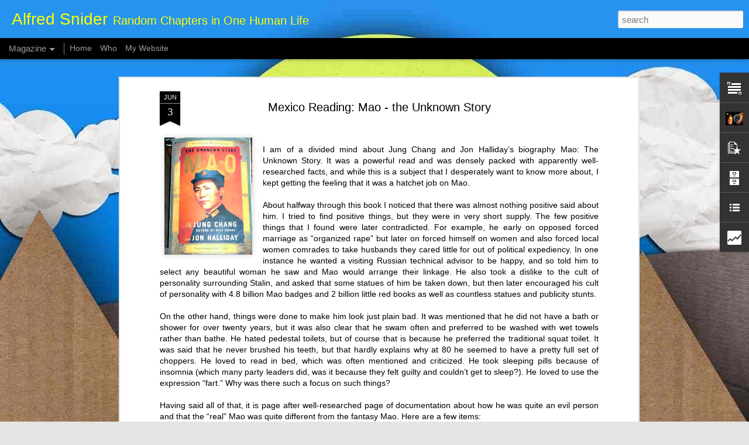

--- FILE ---
content_type: text/html; charset=UTF-8
request_url: https://alfredsnider.blogspot.com/b/stats?style=BLACK_TRANSPARENT&timeRange=ALL_TIME&token=APq4FmD2yvTS0u-80JAjWwHwDLcjVAc1mg2hP8-JBY3qrBprG1HIKsNLcF_SRsvlCLSfa5vf8GfRC077GCM0pQz_HoS_MM66lA&v=0&action=initial&widgetId=Stats1&responseType=js
body_size: -38
content:
{"total":521604,"sparklineOptions":{"backgroundColor":{"fillOpacity":0.1,"fill":"#000000"},"series":[{"areaOpacity":0.3,"color":"#202020"}]},"sparklineData":[[0,12],[1,25],[2,17],[3,55],[4,42],[5,25],[6,37],[7,28],[8,43],[9,52],[10,33],[11,50],[12,42],[13,60],[14,55],[15,37],[16,40],[17,55],[18,25],[19,52],[20,60],[21,48],[22,57],[23,62],[24,50],[25,38],[26,37],[27,17],[28,85],[29,18]],"nextTickMs":1200000}

--- FILE ---
content_type: text/html; charset=UTF-8
request_url: https://alfredsnider.blogspot.com/b/stats?style=BLACK_TRANSPARENT&timeRange=ALL_TIME&token=APq4FmAdpxjjj5CWwLjS6Ee6hNrn94KAObaRKhIK-X6Z7z8E-NhTvr88H7LUc8osyoa-7mSAV5bcoyoHYtSo49RNR5zP1peDWg&v=0&action=initial&widgetId=Stats1&responseType=js
body_size: -41
content:
{"total":521604,"sparklineOptions":{"backgroundColor":{"fillOpacity":0.1,"fill":"#000000"},"series":[{"areaOpacity":0.3,"color":"#202020"}]},"sparklineData":[[0,12],[1,25],[2,17],[3,55],[4,42],[5,25],[6,37],[7,28],[8,43],[9,52],[10,33],[11,50],[12,42],[13,60],[14,55],[15,37],[16,40],[17,55],[18,25],[19,52],[20,60],[21,48],[22,57],[23,62],[24,50],[25,38],[26,37],[27,17],[28,85],[29,18]],"nextTickMs":1200000}

--- FILE ---
content_type: text/javascript; charset=UTF-8
request_url: https://alfredsnider.blogspot.com/?v=0&action=initial&widgetId=BlogList1&responseType=js&xssi_token=AOuZoY7wGJB8M6NT2aqMSCDuftOYYA7KIw%3A1769059486548
body_size: 2361
content:
try {
_WidgetManager._HandleControllerResult('BlogList1', 'initial',{'title': 'My Blog List', 'sortType': 'LAST_UPDATE_DESCENDING', 'numItemsToShow': 0, 'showIcon': true, 'showItemTitle': true, 'showItemSnippet': true, 'showItemThumbnail': true, 'showTimePeriodSinceLastUpdate': true, 'tagName': 'BlogList1-alfredsnider.blogspot.com', 'textColor': '#000', 'linkColor': '#00c', 'totalItems': 7, 'showAllText': 'Show All', 'showNText': 'Show 7', 'items': [{'displayStyle': 'display: block;', 'blogTitle': 'Global Debate', 'blogUrl': 'http://globaldebateblog.blogspot.com/', 'blogIconUrl': 'https://lh3.googleusercontent.com/blogger_img_proxy/AEn0k_sm7gAEuNrtWIHq71bDAFhlbfMXk8ou--F874Teum76_VAbT_iWxyNMuarVJValhOxe2CMN5_LfOJ8w5gdnSmfOyZW8u10l-u-D0SbaPEJiLgAGnA\x3ds16-w16-h16', 'itemTitle': 'December 2015 Coaches Poll for Intercollegiate Policy Debate', 'itemUrl': 'http://globaldebateblog.blogspot.com/2015/12/december-2015-coaches-poll-for.html', 'itemSnippet': ' \n\n\n\nContact: Justin Green\nWake Forest University Debate\n1834 Wake Forest Road\nWinston-Salem, NC 27109\nPhone 703-8556177\ngreenjm@wfu.edu\n  December 2015 Coac...', 'itemThumbnail': {'url': 'https://blogger.googleusercontent.com/img/b/R29vZ2xl/AVvXsEhReNo1ppiW3RQir-FAHJcu6uUv9tESSM4fXvtKvDqCmMtlE1hQlbDTXVCbcDO1xcAINPwJy5k0ipB3MKHgNEbXfMHfZ7vz84-8CYD1DwLQx6GSNHQE0_YU-IDSlNSLaHq3cYpkgsNHaQ6e/s72-c/ceda-1.jpg', 'width': 72, 'height': 72}, 'timePeriodSinceLastUpdate': '10 years ago'}, {'displayStyle': 'display: block;', 'blogTitle': 'Persuasion \x26 Influence', 'blogUrl': 'http://persuasionuvm.blogspot.com/', 'blogIconUrl': 'https://lh3.googleusercontent.com/blogger_img_proxy/AEn0k_syPMJF02n8pYJyGUqMMpoLwMTDbFyp0nJyvYNBDNnDEH6mATHpT2Kb6-mYxZZZ0VxyJtCHLqyDBdJLMtiIpjQGMZUlASD5rVYlz_tzZQYdAw\x3ds16-w16-h16', 'itemTitle': 'Persuasion Class Farewell - Fall 2014 - University of Vermont', 'itemUrl': 'http://persuasionuvm.blogspot.com/2014/12/persuasion-class-farewell-fall-2014.html', 'itemSnippet': ' \n\n\n\n\nPersuasion Class Farewell - Fall 2014 - University of Vermont from Alfred \nSnider on Vimeo.\n\nThanks to my University of Vermont Persuasion class of Fal...', 'itemThumbnail': {'url': 'http://4.bp.blogspot.com/-R71NdpP2hYU/VH9mrZ1KKUI/AAAAAAAARgk/ufjnDCURN_8/s72-c/tunaearthfire.jpg', 'width': 72, 'height': 72}, 'timePeriodSinceLastUpdate': '11 years ago'}, {'displayStyle': 'display: block;', 'blogTitle': 'Rhetoric of Ivan Illich', 'blogUrl': 'http://rhetoricofivanillich.blogspot.com/', 'blogIconUrl': 'https://lh3.googleusercontent.com/blogger_img_proxy/AEn0k_sTKrAK8mPsnuMb1ilpR_znlf81UcItwedLxD1rIzV0aM_HsIrLiz5AhcmYfnXr3dalGiXebBmnvX4P1TaAkKNvxKeFcJHly3A8iINBycs4eUVAuRJWWZQ\x3ds16-w16-h16', 'itemTitle': 'Thank You for a Great Semester', 'itemUrl': 'http://rhetoricofivanillich.blogspot.com/2014/04/thank-you-for-great-semester.html', 'itemSnippet': ' \n\n\nEvery time I hold this class it changes me. I always learn something new \nand I become someone else, I think a better person.\n\nThe first reason for this ...', 'itemThumbnail': {'url': 'http://3.bp.blogspot.com/-zYARmEA4hs4/U2ENHo6asVI/AAAAAAAARKM/u_rN18pt7KU/s72-c/illich2.jpg', 'width': 72, 'height': 72}, 'timePeriodSinceLastUpdate': '11 years ago'}, {'displayStyle': 'display: block;', 'blogTitle': 'College of Musical Knowledge', 'blogUrl': 'http://collegeofmusicalknowledge.blogspot.com/', 'blogIconUrl': 'https://lh3.googleusercontent.com/blogger_img_proxy/AEn0k_uOHY4DZxhi_aveumYdQDhAEXrpgwMJAdPthsi2DLqHhz8T-GVV2Z6-9yjuVJp9sqCmvaUhJ-euqvYnYhiZ2a-tIoTHw36kfUdxyRRd1q9qQdzJArdJrm4PIgMMnw\x3ds16-w16-h16', 'itemTitle': '1990-07-25 Cosmology', 'itemUrl': 'http://collegeofmusicalknowledge.blogspot.com/2013/10/1990-07-25-cosmology.html', 'itemSnippet': ' \n\n\nChildren involved in the occult? Family not respondin to your authoriuty? \nConcerned about money and getting all the things you want? You need to \nadjust...', 'itemThumbnail': {'url': 'https://blogger.googleusercontent.com/img/b/R29vZ2xl/AVvXsEgMmpgAJLlrA5lXb7enGkddDFtv-Vvx8suFZrs4UEy26gLxFZjz4_saAD1kurd6_r2bSgf2vtxnOZuJ5pb-eYtSd9sNy1yqU1V4CUp1TApgzTjAP42cM18ZHVcN_8hc8EiTK0qMOCm3nEw/s72-c/christian_worldview.jpg', 'width': 72, 'height': 72}, 'timePeriodSinceLastUpdate': '12 years ago'}, {'displayStyle': 'display: block;', 'blogTitle': 'Reggae Lunch', 'blogUrl': 'http://reggaelunch.blogspot.com/', 'blogIconUrl': 'https://lh3.googleusercontent.com/blogger_img_proxy/AEn0k_uPWg5AQWrUobotLfroA7Cq8bsJEyxGx72ZgyeOiM4Wc5870ZSQaAEDjtfK9of6sAxoOL6Wz_dpi35qIXJBwQmK3foapfaho4UmDwyE4TI\x3ds16-w16-h16', 'itemTitle': '1989-11-15 Marcus Garvey 100 Years', 'itemUrl': 'http://reggaelunch.blogspot.com/2013/01/1989-11-15-marcus-garvey-100-years.html', 'itemSnippet': ' \n\nOne of the great leaders of human history, and inspirational person who was \nway before his time. We continue to live in times shaped by his thought and \n...', 'itemThumbnail': {'url': 'https://blogger.googleusercontent.com/img/b/R29vZ2xl/AVvXsEi9ZF1uUpI0QM9-LUlcflxnmpvsVsy3EcZ0ZDGAuSCq0I69koDb1gUUFRkNNJPq_3uYJMbxKzNpmQiNm7uMGjKu50YYh7lNhVF9OpfDhoRP2yhNiamPaInfHPwg0x0P6Y2u1CyToYkeFl0/s72-c/Mgarvey.jpeg', 'width': 72, 'height': 72}, 'timePeriodSinceLastUpdate': '13 years ago'}, {'displayStyle': 'display: block;', 'blogTitle': 'African American Rhetoric', 'blogUrl': 'http://africanamericanrhetoric.blogspot.com/', 'blogIconUrl': 'https://lh3.googleusercontent.com/blogger_img_proxy/AEn0k_vNpfprs1Tl-1bVdH7Zjs7NOj7JLXwLsdoUFDmEjZ0AAUgxXp63YKZTiuH2mvwVeJZUEoPfxE6Fp2FSuwo14oX33Fr1jtrsjU1KDZo-t9E2DkKLDBHh-1WRWtc\x3ds16-w16-h16', 'itemTitle': 'Thanks for a Great Semester', 'itemUrl': 'http://africanamericanrhetoric.blogspot.com/2010/04/thanks-for-great-semester.html', 'itemSnippet': '\n\n\nThanks for a good discussion today. It is great to see such enthusiasm for \nideas on the last day of the semester.\n\nAs you may know this was the first tim...', 'itemThumbnail': {'url': 'http://1.bp.blogspot.com/_QXRm8WxqwVE/S9jYntXkzHI/AAAAAAAAJLw/Ms_mPrU9IWs/s72-c/tunaglobe.jpg', 'width': 72, 'height': 72}, 'timePeriodSinceLastUpdate': '15 years ago'}, {'displayStyle': 'display: block;', 'blogTitle': 'Lawrence Debate Union', 'blogUrl': 'http://debate.uvm.edu/debateblog/LDU/The_Team.html', 'blogIconUrl': 'https://lh3.googleusercontent.com/blogger_img_proxy/AEn0k_saZ2GixQbmFFbc6pIv30VyU1EbScnUfWX2qhZkvPHl_5I7GcZVVh5Elv41xNxdBgEK-4ITajQgBMSvLEHWRDxHl8m2\x3ds16-w16-h16'}]});
} catch (e) {
  if (typeof log != 'undefined') {
    log('HandleControllerResult failed: ' + e);
  }
}


--- FILE ---
content_type: text/javascript; charset=UTF-8
request_url: https://alfredsnider.blogspot.com/?v=0&action=initial&widgetId=PopularPosts1&responseType=js&xssi_token=AOuZoY7wGJB8M6NT2aqMSCDuftOYYA7KIw%3A1769059486548
body_size: 2700
content:
try {
_WidgetManager._HandleControllerResult('PopularPosts1', 'initial',{'title': 'Popular Posts', 'showSnippets': true, 'showThumbnails': true, 'thumbnailSize': 72, 'showAuthor': false, 'showDate': false, 'posts': [{'id': '1570867821822635177', 'title': 'BOOK REVIEW: Honor: A History, by James Bowman (2006: Encounter: New York)', 'href': 'https://alfredsnider.blogspot.com/2009/06/book-review-honor-history-by-james.html', 'snippet': 'BOOK REVIEW: Honor: A History, by James Bowman (2006: Encounter: New York) As a professional debate coach I try to understand that the proce...', 'thumbnail': 'https://blogger.googleusercontent.com/img/b/R29vZ2xl/AVvXsEjhuNLauVuuUWHMY2v6-zwUeQDkQMPBA7WsTyibJ2VueoTTbgFInWCMSoqychKjKKg5eTmIybc8E_KqujGIYowro9LxsnrCsg_4eQTp7UYAl3Eyfi3y5ca9DxvWTuUQMTAqgRImAuhhcJ8/s72-c/honorland.jpg', 'featuredImage': 'https://blogger.googleusercontent.com/img/b/R29vZ2xl/AVvXsEjhuNLauVuuUWHMY2v6-zwUeQDkQMPBA7WsTyibJ2VueoTTbgFInWCMSoqychKjKKg5eTmIybc8E_KqujGIYowro9LxsnrCsg_4eQTp7UYAl3Eyfi3y5ca9DxvWTuUQMTAqgRImAuhhcJ8/s400/honorland.jpg'}, {'id': '7928837249736273941', 'title': '20 Olde English Words We Should Use Again', 'href': 'https://alfredsnider.blogspot.com/2012/02/20-olde-english-words-we-should-use.html', 'snippet': '      Words are from Erin McKean\u2019s two-volume series:\xa0 Weird and Wonderful Words \xa0and Totally Weird and Wonderful Words . Definitions have b...', 'thumbnail': 'https://blogger.googleusercontent.com/img/b/R29vZ2xl/AVvXsEgufUTvOgQh1d6pjaG8vZ8O91GbmPZF4CP0GjxZlqnZ7LPp9QAyMMdl1djeyTPDL9jH-avkXNt-_6ISshyphenhyphenS6lcf9Y8LYHHCN9BYQk3cs1c2cF713reSAXnnBCvNFBCf2046IPhI4ti76w4/s72-c/20101107-dictionary.jpeg', 'featuredImage': 'https://blogger.googleusercontent.com/img/b/R29vZ2xl/AVvXsEgufUTvOgQh1d6pjaG8vZ8O91GbmPZF4CP0GjxZlqnZ7LPp9QAyMMdl1djeyTPDL9jH-avkXNt-_6ISshyphenhyphenS6lcf9Y8LYHHCN9BYQk3cs1c2cF713reSAXnnBCvNFBCf2046IPhI4ti76w4/s320/20101107-dictionary.jpeg'}, {'id': '2096107895628611064', 'title': 'Six Straight Weekends of Debate Travel', 'href': 'https://alfredsnider.blogspot.com/2013/01/six-straight-weekends-of-debate-travel.html', 'snippet': '   I have a challenging set of weekends coming up. I will be at debate tournaments for six straight weekends. I go from the middle of the Pa...', 'thumbnail': 'https://blogger.googleusercontent.com/img/b/R29vZ2xl/AVvXsEi2wMKQtWRxebilt9yAKh80NWaEGNvxa557D83FcKehBbr52CCztS-nem707jtFgYet5O-y29vj8XiixV0XhPwsjg3U6trjyoHm2pCut3MIqX7HiupwWLEQJKx4a4Vl4bAvyB6r-P0lUrQ/s72-c/world_bluedots.jpeg', 'featuredImage': 'https://blogger.googleusercontent.com/img/b/R29vZ2xl/AVvXsEi2wMKQtWRxebilt9yAKh80NWaEGNvxa557D83FcKehBbr52CCztS-nem707jtFgYet5O-y29vj8XiixV0XhPwsjg3U6trjyoHm2pCut3MIqX7HiupwWLEQJKx4a4Vl4bAvyB6r-P0lUrQ/s400/world_bluedots.jpeg'}, {'id': '2915090974582950864', 'title': 'Mexico Reading: Shadows in the Desert - Ancient Persia at war', 'href': 'https://alfredsnider.blogspot.com/2007/06/mexico-reading-shadows-in-desert.html', 'snippet': 'SHADOWS IN THE DESERT: Ancient Persia at war By Dr. Kaveh Farrokh This book is an interesting catalog of Persian military history, but it is...', 'thumbnail': 'https://blogger.googleusercontent.com/img/b/R29vZ2xl/AVvXsEhjZ8vupNWsRY8qBEp-JCJXcyQlZwZnJkdK-kB8-pnmnFEhtT8aXHzTnZxrw0GjEKG1PEPvcv6av9gL1w-xowOHOdJZHxpbK8s8biUmFcWNZkCCGUKTb2zahFt95eLbohyphenhyphenTPh96GW-4JS0/s72-c/mex0507shadows.jpg', 'featuredImage': 'https://blogger.googleusercontent.com/img/b/R29vZ2xl/AVvXsEhjZ8vupNWsRY8qBEp-JCJXcyQlZwZnJkdK-kB8-pnmnFEhtT8aXHzTnZxrw0GjEKG1PEPvcv6av9gL1w-xowOHOdJZHxpbK8s8biUmFcWNZkCCGUKTb2zahFt95eLbohyphenhyphenTPh96GW-4JS0/s200/mex0507shadows.jpg'}, {'id': '3340616018143110700', 'title': 'Two Snow Days in Vermont', 'href': 'https://alfredsnider.blogspot.com/2007/02/two-snow-days-in-vermont.html', 'snippet': 'Twenty-six inches of snow in about thirty-two hours. This left Burlington (and my life) physically stranded. This is about as much snow as I...', 'thumbnail': 'https://blogger.googleusercontent.com/img/b/R29vZ2xl/AVvXsEiZIKKdudSsFzp3XqXqMfVBKecPMDpdeEpEKSuqhIyWWbcUbiCiv8ElWeajz58vxPK0Q3hWusIYLTzteRNsL3GkEJcJp7bJNEYvpXrw5qXvKY4wipkycF5Nb58xOV5p6DTV2ClimT6lLz4/s72-c/bilde-1.jpg', 'featuredImage': 'https://blogger.googleusercontent.com/img/b/R29vZ2xl/AVvXsEiZIKKdudSsFzp3XqXqMfVBKecPMDpdeEpEKSuqhIyWWbcUbiCiv8ElWeajz58vxPK0Q3hWusIYLTzteRNsL3GkEJcJp7bJNEYvpXrw5qXvKY4wipkycF5Nb58xOV5p6DTV2ClimT6lLz4/s320/bilde-1.jpg'}, {'id': '7700846715268079031', 'title': 'Messages in a Box', 'href': 'https://alfredsnider.blogspot.com/2013/07/messages-in-box.html', 'snippet': '    I taught at the 5th World Schools Debate Academy  in Slovenia  for 8 days. It was a great experience, with people from five continents. ...', 'thumbnail': 'https://blogger.googleusercontent.com/img/b/R29vZ2xl/AVvXsEiQpKSxZlcbEjbn33iPLS7w-43FOA8KtrMHWMnEP173cIqC9mOFJhvGx4_NCkb3ob8XTZUnAfzLkvRkKaTuJL4r1wZggpPw8KG1_UZKnRaMkgC7Drso019HNwW_yF3n5qHFEU42AwEhdPU/s72-c/wsda13commentbox.jpeg', 'featuredImage': 'https://blogger.googleusercontent.com/img/b/R29vZ2xl/AVvXsEiQpKSxZlcbEjbn33iPLS7w-43FOA8KtrMHWMnEP173cIqC9mOFJhvGx4_NCkb3ob8XTZUnAfzLkvRkKaTuJL4r1wZggpPw8KG1_UZKnRaMkgC7Drso019HNwW_yF3n5qHFEU42AwEhdPU/s400/wsda13commentbox.jpeg'}, {'id': '780615443607162813', 'title': 'Week 1 In Puertecitos, Baja California 2013', 'href': 'https://alfredsnider.blogspot.com/2013/05/week-1-in-puertecitos-baja-california.html', 'snippet': '  MEXICO DIARY 2013 Friday, May 3 2013 Pack and finalize affairs before leaving. Afternoon flight to San Diego. Check in to Marina Hotel, ha...', 'thumbnail': 'https://blogger.googleusercontent.com/img/b/R29vZ2xl/AVvXsEhYQLQeT0Vu-sjjh6VyEHel0l_fMOS9IBHy0cCuRy1ff92zqlkg8b64ednrE4vlQWo2ShPruh4xWGtiMuSI7-x4MSRkbUmmZI660QHQCSretU1WkYrHxtIZqJ0sbK2FyAs8EOLQwiTjZd4/s72-c/Mex_2013+beach+in+May.jpeg', 'featuredImage': 'https://blogger.googleusercontent.com/img/b/R29vZ2xl/AVvXsEhYQLQeT0Vu-sjjh6VyEHel0l_fMOS9IBHy0cCuRy1ff92zqlkg8b64ednrE4vlQWo2ShPruh4xWGtiMuSI7-x4MSRkbUmmZI660QHQCSretU1WkYrHxtIZqJ0sbK2FyAs8EOLQwiTjZd4/s400/Mex_2013+beach+in+May.jpeg'}, {'id': '8751046945203457960', 'title': 'Debating Space - 27 Years Later', 'href': 'https://alfredsnider.blogspot.com/2011/06/debating-space-27-years-later.html', 'snippet': 'Image via Wikipedia   I can\x26#39;t tell whether we sound prophetic or just old. My points of stasis still adhere. That Soviet Union stuff see...', 'featuredImage': 'https://lh3.googleusercontent.com/blogger_img_proxy/AEn0k_sBOx7GT_fUCIGvWTP9LSd3seUgN9qIwuKPx3LDWoBdMPR2I1UxOieIVvIsqeoQWj3d40Ez24JUXnAIhWQAqfKHNd3fZNqejgp6aIgtLXmFqtWIrYkBeYLeFSRuCtd9QnxAYQxzvwhMDaRefn9qrqRC3pOnYVV4_BHD0XQ\x3ds0-d'}, {'id': '1132323665299698048', 'title': 'My Grandson Jackson Rides a Ferris Wheel', 'href': 'https://alfredsnider.blogspot.com/2011/09/my-grandson-jackson-rides-ferris-wheel.html', 'snippet': 'Ah, the joy of childhood!       '}, {'id': '2299969403442186352', 'title': 'My Websites - An Index', 'href': 'https://alfredsnider.blogspot.com/2009/02/my-websites-index.html', 'snippet': 'Many of my friends have found various websites that I am involved with, and now a couple have asked me to put out a list of them. So, that i...', 'thumbnail': 'https://blogger.googleusercontent.com/img/b/R29vZ2xl/AVvXsEiYXn58PduI2L8NVN2DkoS_U99aJz3WOdwhxx_zSEplfGJe6TNIq9bE-c4LhW09Vr2OOF9QtWy7ItzYt2pjY5RX779aP1v3Kpa5abpnDhdOi1BlibA4Okju3wxLaIw6DGz8R0rqnfKm9v0/s72-c/datacollection07.jpg', 'featuredImage': 'https://blogger.googleusercontent.com/img/b/R29vZ2xl/AVvXsEiYXn58PduI2L8NVN2DkoS_U99aJz3WOdwhxx_zSEplfGJe6TNIq9bE-c4LhW09Vr2OOF9QtWy7ItzYt2pjY5RX779aP1v3Kpa5abpnDhdOi1BlibA4Okju3wxLaIw6DGz8R0rqnfKm9v0/s400/datacollection07.jpg'}]});
} catch (e) {
  if (typeof log != 'undefined') {
    log('HandleControllerResult failed: ' + e);
  }
}


--- FILE ---
content_type: text/javascript; charset=UTF-8
request_url: https://alfredsnider.blogspot.com/?v=0&action=initial&widgetId=BlogList1&responseType=js&xssi_token=AOuZoY7wGJB8M6NT2aqMSCDuftOYYA7KIw%3A1769059486548
body_size: 2365
content:
try {
_WidgetManager._HandleControllerResult('BlogList1', 'initial',{'title': 'My Blog List', 'sortType': 'LAST_UPDATE_DESCENDING', 'numItemsToShow': 0, 'showIcon': true, 'showItemTitle': true, 'showItemSnippet': true, 'showItemThumbnail': true, 'showTimePeriodSinceLastUpdate': true, 'tagName': 'BlogList1-alfredsnider.blogspot.com', 'textColor': '#000', 'linkColor': '#00c', 'totalItems': 7, 'showAllText': 'Show All', 'showNText': 'Show 7', 'items': [{'displayStyle': 'display: block;', 'blogTitle': 'Global Debate', 'blogUrl': 'http://globaldebateblog.blogspot.com/', 'blogIconUrl': 'https://lh3.googleusercontent.com/blogger_img_proxy/AEn0k_sm7gAEuNrtWIHq71bDAFhlbfMXk8ou--F874Teum76_VAbT_iWxyNMuarVJValhOxe2CMN5_LfOJ8w5gdnSmfOyZW8u10l-u-D0SbaPEJiLgAGnA\x3ds16-w16-h16', 'itemTitle': 'December 2015 Coaches Poll for Intercollegiate Policy Debate', 'itemUrl': 'http://globaldebateblog.blogspot.com/2015/12/december-2015-coaches-poll-for.html', 'itemSnippet': ' \n\n\n\nContact: Justin Green\nWake Forest University Debate\n1834 Wake Forest Road\nWinston-Salem, NC 27109\nPhone 703-8556177\ngreenjm@wfu.edu\n  December 2015 Coac...', 'itemThumbnail': {'url': 'https://blogger.googleusercontent.com/img/b/R29vZ2xl/AVvXsEhReNo1ppiW3RQir-FAHJcu6uUv9tESSM4fXvtKvDqCmMtlE1hQlbDTXVCbcDO1xcAINPwJy5k0ipB3MKHgNEbXfMHfZ7vz84-8CYD1DwLQx6GSNHQE0_YU-IDSlNSLaHq3cYpkgsNHaQ6e/s72-c/ceda-1.jpg', 'width': 72, 'height': 72}, 'timePeriodSinceLastUpdate': '10 years ago'}, {'displayStyle': 'display: block;', 'blogTitle': 'Persuasion \x26 Influence', 'blogUrl': 'http://persuasionuvm.blogspot.com/', 'blogIconUrl': 'https://lh3.googleusercontent.com/blogger_img_proxy/AEn0k_syPMJF02n8pYJyGUqMMpoLwMTDbFyp0nJyvYNBDNnDEH6mATHpT2Kb6-mYxZZZ0VxyJtCHLqyDBdJLMtiIpjQGMZUlASD5rVYlz_tzZQYdAw\x3ds16-w16-h16', 'itemTitle': 'Persuasion Class Farewell - Fall 2014 - University of Vermont', 'itemUrl': 'http://persuasionuvm.blogspot.com/2014/12/persuasion-class-farewell-fall-2014.html', 'itemSnippet': ' \n\n\n\n\nPersuasion Class Farewell - Fall 2014 - University of Vermont from Alfred \nSnider on Vimeo.\n\nThanks to my University of Vermont Persuasion class of Fal...', 'itemThumbnail': {'url': 'http://4.bp.blogspot.com/-R71NdpP2hYU/VH9mrZ1KKUI/AAAAAAAARgk/ufjnDCURN_8/s72-c/tunaearthfire.jpg', 'width': 72, 'height': 72}, 'timePeriodSinceLastUpdate': '11 years ago'}, {'displayStyle': 'display: block;', 'blogTitle': 'Rhetoric of Ivan Illich', 'blogUrl': 'http://rhetoricofivanillich.blogspot.com/', 'blogIconUrl': 'https://lh3.googleusercontent.com/blogger_img_proxy/AEn0k_sTKrAK8mPsnuMb1ilpR_znlf81UcItwedLxD1rIzV0aM_HsIrLiz5AhcmYfnXr3dalGiXebBmnvX4P1TaAkKNvxKeFcJHly3A8iINBycs4eUVAuRJWWZQ\x3ds16-w16-h16', 'itemTitle': 'Thank You for a Great Semester', 'itemUrl': 'http://rhetoricofivanillich.blogspot.com/2014/04/thank-you-for-great-semester.html', 'itemSnippet': ' \n\n\nEvery time I hold this class it changes me. I always learn something new \nand I become someone else, I think a better person.\n\nThe first reason for this ...', 'itemThumbnail': {'url': 'http://3.bp.blogspot.com/-zYARmEA4hs4/U2ENHo6asVI/AAAAAAAARKM/u_rN18pt7KU/s72-c/illich2.jpg', 'width': 72, 'height': 72}, 'timePeriodSinceLastUpdate': '11 years ago'}, {'displayStyle': 'display: block;', 'blogTitle': 'College of Musical Knowledge', 'blogUrl': 'http://collegeofmusicalknowledge.blogspot.com/', 'blogIconUrl': 'https://lh3.googleusercontent.com/blogger_img_proxy/AEn0k_uOHY4DZxhi_aveumYdQDhAEXrpgwMJAdPthsi2DLqHhz8T-GVV2Z6-9yjuVJp9sqCmvaUhJ-euqvYnYhiZ2a-tIoTHw36kfUdxyRRd1q9qQdzJArdJrm4PIgMMnw\x3ds16-w16-h16', 'itemTitle': '1990-07-25 Cosmology', 'itemUrl': 'http://collegeofmusicalknowledge.blogspot.com/2013/10/1990-07-25-cosmology.html', 'itemSnippet': ' \n\n\nChildren involved in the occult? Family not respondin to your authoriuty? \nConcerned about money and getting all the things you want? You need to \nadjust...', 'itemThumbnail': {'url': 'https://blogger.googleusercontent.com/img/b/R29vZ2xl/AVvXsEgMmpgAJLlrA5lXb7enGkddDFtv-Vvx8suFZrs4UEy26gLxFZjz4_saAD1kurd6_r2bSgf2vtxnOZuJ5pb-eYtSd9sNy1yqU1V4CUp1TApgzTjAP42cM18ZHVcN_8hc8EiTK0qMOCm3nEw/s72-c/christian_worldview.jpg', 'width': 72, 'height': 72}, 'timePeriodSinceLastUpdate': '12 years ago'}, {'displayStyle': 'display: block;', 'blogTitle': 'Reggae Lunch', 'blogUrl': 'http://reggaelunch.blogspot.com/', 'blogIconUrl': 'https://lh3.googleusercontent.com/blogger_img_proxy/AEn0k_uPWg5AQWrUobotLfroA7Cq8bsJEyxGx72ZgyeOiM4Wc5870ZSQaAEDjtfK9of6sAxoOL6Wz_dpi35qIXJBwQmK3foapfaho4UmDwyE4TI\x3ds16-w16-h16', 'itemTitle': '1989-11-15 Marcus Garvey 100 Years', 'itemUrl': 'http://reggaelunch.blogspot.com/2013/01/1989-11-15-marcus-garvey-100-years.html', 'itemSnippet': ' \n\nOne of the great leaders of human history, and inspirational person who was \nway before his time. We continue to live in times shaped by his thought and \n...', 'itemThumbnail': {'url': 'https://blogger.googleusercontent.com/img/b/R29vZ2xl/AVvXsEi9ZF1uUpI0QM9-LUlcflxnmpvsVsy3EcZ0ZDGAuSCq0I69koDb1gUUFRkNNJPq_3uYJMbxKzNpmQiNm7uMGjKu50YYh7lNhVF9OpfDhoRP2yhNiamPaInfHPwg0x0P6Y2u1CyToYkeFl0/s72-c/Mgarvey.jpeg', 'width': 72, 'height': 72}, 'timePeriodSinceLastUpdate': '13 years ago'}, {'displayStyle': 'display: block;', 'blogTitle': 'African American Rhetoric', 'blogUrl': 'http://africanamericanrhetoric.blogspot.com/', 'blogIconUrl': 'https://lh3.googleusercontent.com/blogger_img_proxy/AEn0k_vNpfprs1Tl-1bVdH7Zjs7NOj7JLXwLsdoUFDmEjZ0AAUgxXp63YKZTiuH2mvwVeJZUEoPfxE6Fp2FSuwo14oX33Fr1jtrsjU1KDZo-t9E2DkKLDBHh-1WRWtc\x3ds16-w16-h16', 'itemTitle': 'Thanks for a Great Semester', 'itemUrl': 'http://africanamericanrhetoric.blogspot.com/2010/04/thanks-for-great-semester.html', 'itemSnippet': '\n\n\nThanks for a good discussion today. It is great to see such enthusiasm for \nideas on the last day of the semester.\n\nAs you may know this was the first tim...', 'itemThumbnail': {'url': 'http://1.bp.blogspot.com/_QXRm8WxqwVE/S9jYntXkzHI/AAAAAAAAJLw/Ms_mPrU9IWs/s72-c/tunaglobe.jpg', 'width': 72, 'height': 72}, 'timePeriodSinceLastUpdate': '15 years ago'}, {'displayStyle': 'display: block;', 'blogTitle': 'Lawrence Debate Union', 'blogUrl': 'http://debate.uvm.edu/debateblog/LDU/The_Team.html', 'blogIconUrl': 'https://lh3.googleusercontent.com/blogger_img_proxy/AEn0k_saZ2GixQbmFFbc6pIv30VyU1EbScnUfWX2qhZkvPHl_5I7GcZVVh5Elv41xNxdBgEK-4ITajQgBMSvLEHWRDxHl8m2\x3ds16-w16-h16'}]});
} catch (e) {
  if (typeof log != 'undefined') {
    log('HandleControllerResult failed: ' + e);
  }
}


--- FILE ---
content_type: text/javascript; charset=UTF-8
request_url: https://alfredsnider.blogspot.com/?v=0&action=initial&widgetId=Text2&responseType=js&xssi_token=AOuZoY7wGJB8M6NT2aqMSCDuftOYYA7KIw%3A1769059486548
body_size: 25
content:
try {
_WidgetManager._HandleControllerResult('Text2', 'initial',{'content': 'I have a number of different web pages, but this one is just my personal page about my life, adventures, challenges and feelings. Posts will be infrequent but hopefully worth checking. You probably need to already know me to understand this stuff. See a list of all my websites at \x3ca href\x3d\x22http://alfredsnider.blogspot.com/2009/02/my-websites-index.html\x22\x3ehttp://alfredsnider.blogspot.com/2009/02/my-websites-index.html \x3c/a\x3e\x3cbr/\x3e', 'title': 'My Personal Blog'});
} catch (e) {
  if (typeof log != 'undefined') {
    log('HandleControllerResult failed: ' + e);
  }
}


--- FILE ---
content_type: text/javascript; charset=UTF-8
request_url: https://alfredsnider.blogspot.com/?v=0&action=initial&widgetId=BlogArchive1&responseType=js&xssi_token=AOuZoY7wGJB8M6NT2aqMSCDuftOYYA7KIw%3A1769059486548
body_size: 1223
content:
try {
_WidgetManager._HandleControllerResult('BlogArchive1', 'initial',{'url': 'https://alfredsnider.blogspot.com/search?updated-min\x3d1969-12-31T19:00:00-05:00\x26updated-max\x3d292278994-08-17T07:12:55Z\x26max-results\x3d50', 'name': 'All Posts', 'expclass': 'expanded', 'toggleId': 'ALL-0', 'post-count': 317, 'data': [{'url': 'https://alfredsnider.blogspot.com/2015/', 'name': '2015', 'expclass': 'expanded', 'toggleId': 'YEARLY-1420088400000', 'post-count': 6, 'data': [{'url': 'https://alfredsnider.blogspot.com/2015/12/', 'name': 'December', 'expclass': 'expanded', 'toggleId': 'MONTHLY-1448946000000', 'post-count': 1, 'posts': [{'title': 'Travel for Me in December-January', 'url': 'https://alfredsnider.blogspot.com/2015/12/travel-for-me-in-december-january.html'}]}, {'url': 'https://alfredsnider.blogspot.com/2015/10/', 'name': 'October', 'expclass': 'collapsed', 'toggleId': 'MONTHLY-1443675600000', 'post-count': 2}, {'url': 'https://alfredsnider.blogspot.com/2015/09/', 'name': 'September', 'expclass': 'collapsed', 'toggleId': 'MONTHLY-1441083600000', 'post-count': 1}, {'url': 'https://alfredsnider.blogspot.com/2015/08/', 'name': 'August', 'expclass': 'collapsed', 'toggleId': 'MONTHLY-1438405200000', 'post-count': 1}, {'url': 'https://alfredsnider.blogspot.com/2015/04/', 'name': 'April', 'expclass': 'collapsed', 'toggleId': 'MONTHLY-1427864400000', 'post-count': 1}]}, {'url': 'https://alfredsnider.blogspot.com/2014/', 'name': '2014', 'expclass': 'collapsed', 'toggleId': 'YEARLY-1388552400000', 'post-count': 8, 'data': [{'url': 'https://alfredsnider.blogspot.com/2014/12/', 'name': 'December', 'expclass': 'collapsed', 'toggleId': 'MONTHLY-1417410000000', 'post-count': 1}, {'url': 'https://alfredsnider.blogspot.com/2014/11/', 'name': 'November', 'expclass': 'collapsed', 'toggleId': 'MONTHLY-1414818000000', 'post-count': 1}, {'url': 'https://alfredsnider.blogspot.com/2014/07/', 'name': 'July', 'expclass': 'collapsed', 'toggleId': 'MONTHLY-1404190800000', 'post-count': 3}, {'url': 'https://alfredsnider.blogspot.com/2014/04/', 'name': 'April', 'expclass': 'collapsed', 'toggleId': 'MONTHLY-1396328400000', 'post-count': 1}, {'url': 'https://alfredsnider.blogspot.com/2014/03/', 'name': 'March', 'expclass': 'collapsed', 'toggleId': 'MONTHLY-1393650000000', 'post-count': 1}, {'url': 'https://alfredsnider.blogspot.com/2014/01/', 'name': 'January', 'expclass': 'collapsed', 'toggleId': 'MONTHLY-1388552400000', 'post-count': 1}]}, {'url': 'https://alfredsnider.blogspot.com/2013/', 'name': '2013', 'expclass': 'collapsed', 'toggleId': 'YEARLY-1357016400000', 'post-count': 21, 'data': [{'url': 'https://alfredsnider.blogspot.com/2013/12/', 'name': 'December', 'expclass': 'collapsed', 'toggleId': 'MONTHLY-1385874000000', 'post-count': 2}, {'url': 'https://alfredsnider.blogspot.com/2013/10/', 'name': 'October', 'expclass': 'collapsed', 'toggleId': 'MONTHLY-1380603600000', 'post-count': 4}, {'url': 'https://alfredsnider.blogspot.com/2013/09/', 'name': 'September', 'expclass': 'collapsed', 'toggleId': 'MONTHLY-1378011600000', 'post-count': 1}, {'url': 'https://alfredsnider.blogspot.com/2013/08/', 'name': 'August', 'expclass': 'collapsed', 'toggleId': 'MONTHLY-1375333200000', 'post-count': 1}, {'url': 'https://alfredsnider.blogspot.com/2013/07/', 'name': 'July', 'expclass': 'collapsed', 'toggleId': 'MONTHLY-1372654800000', 'post-count': 3}, {'url': 'https://alfredsnider.blogspot.com/2013/06/', 'name': 'June', 'expclass': 'collapsed', 'toggleId': 'MONTHLY-1370062800000', 'post-count': 2}, {'url': 'https://alfredsnider.blogspot.com/2013/05/', 'name': 'May', 'expclass': 'collapsed', 'toggleId': 'MONTHLY-1367384400000', 'post-count': 5}, {'url': 'https://alfredsnider.blogspot.com/2013/03/', 'name': 'March', 'expclass': 'collapsed', 'toggleId': 'MONTHLY-1362114000000', 'post-count': 1}, {'url': 'https://alfredsnider.blogspot.com/2013/01/', 'name': 'January', 'expclass': 'collapsed', 'toggleId': 'MONTHLY-1357016400000', 'post-count': 2}]}, {'url': 'https://alfredsnider.blogspot.com/2012/', 'name': '2012', 'expclass': 'collapsed', 'toggleId': 'YEARLY-1325394000000', 'post-count': 26, 'data': [{'url': 'https://alfredsnider.blogspot.com/2012/12/', 'name': 'December', 'expclass': 'collapsed', 'toggleId': 'MONTHLY-1354338000000', 'post-count': 3}, {'url': 'https://alfredsnider.blogspot.com/2012/11/', 'name': 'November', 'expclass': 'collapsed', 'toggleId': 'MONTHLY-1351746000000', 'post-count': 1}, {'url': 'https://alfredsnider.blogspot.com/2012/10/', 'name': 'October', 'expclass': 'collapsed', 'toggleId': 'MONTHLY-1349067600000', 'post-count': 3}, {'url': 'https://alfredsnider.blogspot.com/2012/09/', 'name': 'September', 'expclass': 'collapsed', 'toggleId': 'MONTHLY-1346475600000', 'post-count': 2}, {'url': 'https://alfredsnider.blogspot.com/2012/08/', 'name': 'August', 'expclass': 'collapsed', 'toggleId': 'MONTHLY-1343797200000', 'post-count': 2}, {'url': 'https://alfredsnider.blogspot.com/2012/05/', 'name': 'May', 'expclass': 'collapsed', 'toggleId': 'MONTHLY-1335848400000', 'post-count': 1}, {'url': 'https://alfredsnider.blogspot.com/2012/04/', 'name': 'April', 'expclass': 'collapsed', 'toggleId': 'MONTHLY-1333256400000', 'post-count': 3}, {'url': 'https://alfredsnider.blogspot.com/2012/03/', 'name': 'March', 'expclass': 'collapsed', 'toggleId': 'MONTHLY-1330578000000', 'post-count': 1}, {'url': 'https://alfredsnider.blogspot.com/2012/02/', 'name': 'February', 'expclass': 'collapsed', 'toggleId': 'MONTHLY-1328072400000', 'post-count': 6}, {'url': 'https://alfredsnider.blogspot.com/2012/01/', 'name': 'January', 'expclass': 'collapsed', 'toggleId': 'MONTHLY-1325394000000', 'post-count': 4}]}, {'url': 'https://alfredsnider.blogspot.com/2011/', 'name': '2011', 'expclass': 'collapsed', 'toggleId': 'YEARLY-1293858000000', 'post-count': 45, 'data': [{'url': 'https://alfredsnider.blogspot.com/2011/12/', 'name': 'December', 'expclass': 'collapsed', 'toggleId': 'MONTHLY-1322715600000', 'post-count': 5}, {'url': 'https://alfredsnider.blogspot.com/2011/11/', 'name': 'November', 'expclass': 'collapsed', 'toggleId': 'MONTHLY-1320123600000', 'post-count': 1}, {'url': 'https://alfredsnider.blogspot.com/2011/10/', 'name': 'October', 'expclass': 'collapsed', 'toggleId': 'MONTHLY-1317445200000', 'post-count': 7}, {'url': 'https://alfredsnider.blogspot.com/2011/09/', 'name': 'September', 'expclass': 'collapsed', 'toggleId': 'MONTHLY-1314853200000', 'post-count': 4}, {'url': 'https://alfredsnider.blogspot.com/2011/08/', 'name': 'August', 'expclass': 'collapsed', 'toggleId': 'MONTHLY-1312174800000', 'post-count': 1}, {'url': 'https://alfredsnider.blogspot.com/2011/07/', 'name': 'July', 'expclass': 'collapsed', 'toggleId': 'MONTHLY-1309496400000', 'post-count': 2}, {'url': 'https://alfredsnider.blogspot.com/2011/06/', 'name': 'June', 'expclass': 'collapsed', 'toggleId': 'MONTHLY-1306904400000', 'post-count': 2}, {'url': 'https://alfredsnider.blogspot.com/2011/05/', 'name': 'May', 'expclass': 'collapsed', 'toggleId': 'MONTHLY-1304226000000', 'post-count': 7}, {'url': 'https://alfredsnider.blogspot.com/2011/04/', 'name': 'April', 'expclass': 'collapsed', 'toggleId': 'MONTHLY-1301634000000', 'post-count': 1}, {'url': 'https://alfredsnider.blogspot.com/2011/03/', 'name': 'March', 'expclass': 'collapsed', 'toggleId': 'MONTHLY-1298955600000', 'post-count': 5}, {'url': 'https://alfredsnider.blogspot.com/2011/02/', 'name': 'February', 'expclass': 'collapsed', 'toggleId': 'MONTHLY-1296536400000', 'post-count': 7}, {'url': 'https://alfredsnider.blogspot.com/2011/01/', 'name': 'January', 'expclass': 'collapsed', 'toggleId': 'MONTHLY-1293858000000', 'post-count': 3}]}, {'url': 'https://alfredsnider.blogspot.com/2010/', 'name': '2010', 'expclass': 'collapsed', 'toggleId': 'YEARLY-1262322000000', 'post-count': 30, 'data': [{'url': 'https://alfredsnider.blogspot.com/2010/12/', 'name': 'December', 'expclass': 'collapsed', 'toggleId': 'MONTHLY-1291179600000', 'post-count': 4}, {'url': 'https://alfredsnider.blogspot.com/2010/11/', 'name': 'November', 'expclass': 'collapsed', 'toggleId': 'MONTHLY-1288587600000', 'post-count': 1}, {'url': 'https://alfredsnider.blogspot.com/2010/10/', 'name': 'October', 'expclass': 'collapsed', 'toggleId': 'MONTHLY-1285909200000', 'post-count': 4}, {'url': 'https://alfredsnider.blogspot.com/2010/08/', 'name': 'August', 'expclass': 'collapsed', 'toggleId': 'MONTHLY-1280638800000', 'post-count': 2}, {'url': 'https://alfredsnider.blogspot.com/2010/07/', 'name': 'July', 'expclass': 'collapsed', 'toggleId': 'MONTHLY-1277960400000', 'post-count': 1}, {'url': 'https://alfredsnider.blogspot.com/2010/06/', 'name': 'June', 'expclass': 'collapsed', 'toggleId': 'MONTHLY-1275368400000', 'post-count': 2}, {'url': 'https://alfredsnider.blogspot.com/2010/05/', 'name': 'May', 'expclass': 'collapsed', 'toggleId': 'MONTHLY-1272690000000', 'post-count': 2}, {'url': 'https://alfredsnider.blogspot.com/2010/04/', 'name': 'April', 'expclass': 'collapsed', 'toggleId': 'MONTHLY-1270098000000', 'post-count': 4}, {'url': 'https://alfredsnider.blogspot.com/2010/03/', 'name': 'March', 'expclass': 'collapsed', 'toggleId': 'MONTHLY-1267419600000', 'post-count': 3}, {'url': 'https://alfredsnider.blogspot.com/2010/02/', 'name': 'February', 'expclass': 'collapsed', 'toggleId': 'MONTHLY-1265000400000', 'post-count': 3}, {'url': 'https://alfredsnider.blogspot.com/2010/01/', 'name': 'January', 'expclass': 'collapsed', 'toggleId': 'MONTHLY-1262322000000', 'post-count': 4}]}, {'url': 'https://alfredsnider.blogspot.com/2009/', 'name': '2009', 'expclass': 'collapsed', 'toggleId': 'YEARLY-1230786000000', 'post-count': 36, 'data': [{'url': 'https://alfredsnider.blogspot.com/2009/12/', 'name': 'December', 'expclass': 'collapsed', 'toggleId': 'MONTHLY-1259643600000', 'post-count': 2}, {'url': 'https://alfredsnider.blogspot.com/2009/11/', 'name': 'November', 'expclass': 'collapsed', 'toggleId': 'MONTHLY-1257051600000', 'post-count': 1}, {'url': 'https://alfredsnider.blogspot.com/2009/10/', 'name': 'October', 'expclass': 'collapsed', 'toggleId': 'MONTHLY-1254373200000', 'post-count': 1}, {'url': 'https://alfredsnider.blogspot.com/2009/09/', 'name': 'September', 'expclass': 'collapsed', 'toggleId': 'MONTHLY-1251781200000', 'post-count': 4}, {'url': 'https://alfredsnider.blogspot.com/2009/08/', 'name': 'August', 'expclass': 'collapsed', 'toggleId': 'MONTHLY-1249102800000', 'post-count': 3}, {'url': 'https://alfredsnider.blogspot.com/2009/07/', 'name': 'July', 'expclass': 'collapsed', 'toggleId': 'MONTHLY-1246424400000', 'post-count': 1}, {'url': 'https://alfredsnider.blogspot.com/2009/06/', 'name': 'June', 'expclass': 'collapsed', 'toggleId': 'MONTHLY-1243832400000', 'post-count': 4}, {'url': 'https://alfredsnider.blogspot.com/2009/05/', 'name': 'May', 'expclass': 'collapsed', 'toggleId': 'MONTHLY-1241154000000', 'post-count': 5}, {'url': 'https://alfredsnider.blogspot.com/2009/04/', 'name': 'April', 'expclass': 'collapsed', 'toggleId': 'MONTHLY-1238562000000', 'post-count': 2}, {'url': 'https://alfredsnider.blogspot.com/2009/03/', 'name': 'March', 'expclass': 'collapsed', 'toggleId': 'MONTHLY-1235883600000', 'post-count': 4}, {'url': 'https://alfredsnider.blogspot.com/2009/02/', 'name': 'February', 'expclass': 'collapsed', 'toggleId': 'MONTHLY-1233464400000', 'post-count': 6}, {'url': 'https://alfredsnider.blogspot.com/2009/01/', 'name': 'January', 'expclass': 'collapsed', 'toggleId': 'MONTHLY-1230786000000', 'post-count': 3}]}, {'url': 'https://alfredsnider.blogspot.com/2008/', 'name': '2008', 'expclass': 'collapsed', 'toggleId': 'YEARLY-1199163600000', 'post-count': 60, 'data': [{'url': 'https://alfredsnider.blogspot.com/2008/12/', 'name': 'December', 'expclass': 'collapsed', 'toggleId': 'MONTHLY-1228107600000', 'post-count': 4}, {'url': 'https://alfredsnider.blogspot.com/2008/11/', 'name': 'November', 'expclass': 'collapsed', 'toggleId': 'MONTHLY-1225515600000', 'post-count': 3}, {'url': 'https://alfredsnider.blogspot.com/2008/10/', 'name': 'October', 'expclass': 'collapsed', 'toggleId': 'MONTHLY-1222837200000', 'post-count': 3}, {'url': 'https://alfredsnider.blogspot.com/2008/09/', 'name': 'September', 'expclass': 'collapsed', 'toggleId': 'MONTHLY-1220245200000', 'post-count': 3}, {'url': 'https://alfredsnider.blogspot.com/2008/08/', 'name': 'August', 'expclass': 'collapsed', 'toggleId': 'MONTHLY-1217566800000', 'post-count': 5}, {'url': 'https://alfredsnider.blogspot.com/2008/07/', 'name': 'July', 'expclass': 'collapsed', 'toggleId': 'MONTHLY-1214888400000', 'post-count': 5}, {'url': 'https://alfredsnider.blogspot.com/2008/06/', 'name': 'June', 'expclass': 'collapsed', 'toggleId': 'MONTHLY-1212296400000', 'post-count': 4}, {'url': 'https://alfredsnider.blogspot.com/2008/05/', 'name': 'May', 'expclass': 'collapsed', 'toggleId': 'MONTHLY-1209618000000', 'post-count': 5}, {'url': 'https://alfredsnider.blogspot.com/2008/04/', 'name': 'April', 'expclass': 'collapsed', 'toggleId': 'MONTHLY-1207026000000', 'post-count': 8}, {'url': 'https://alfredsnider.blogspot.com/2008/03/', 'name': 'March', 'expclass': 'collapsed', 'toggleId': 'MONTHLY-1204347600000', 'post-count': 6}, {'url': 'https://alfredsnider.blogspot.com/2008/02/', 'name': 'February', 'expclass': 'collapsed', 'toggleId': 'MONTHLY-1201842000000', 'post-count': 8}, {'url': 'https://alfredsnider.blogspot.com/2008/01/', 'name': 'January', 'expclass': 'collapsed', 'toggleId': 'MONTHLY-1199163600000', 'post-count': 6}]}, {'url': 'https://alfredsnider.blogspot.com/2007/', 'name': '2007', 'expclass': 'collapsed', 'toggleId': 'YEARLY-1167627600000', 'post-count': 85, 'data': [{'url': 'https://alfredsnider.blogspot.com/2007/12/', 'name': 'December', 'expclass': 'collapsed', 'toggleId': 'MONTHLY-1196485200000', 'post-count': 5}, {'url': 'https://alfredsnider.blogspot.com/2007/11/', 'name': 'November', 'expclass': 'collapsed', 'toggleId': 'MONTHLY-1193893200000', 'post-count': 3}, {'url': 'https://alfredsnider.blogspot.com/2007/10/', 'name': 'October', 'expclass': 'collapsed', 'toggleId': 'MONTHLY-1191214800000', 'post-count': 8}, {'url': 'https://alfredsnider.blogspot.com/2007/09/', 'name': 'September', 'expclass': 'collapsed', 'toggleId': 'MONTHLY-1188622800000', 'post-count': 10}, {'url': 'https://alfredsnider.blogspot.com/2007/08/', 'name': 'August', 'expclass': 'collapsed', 'toggleId': 'MONTHLY-1185944400000', 'post-count': 3}, {'url': 'https://alfredsnider.blogspot.com/2007/07/', 'name': 'July', 'expclass': 'collapsed', 'toggleId': 'MONTHLY-1183266000000', 'post-count': 17}, {'url': 'https://alfredsnider.blogspot.com/2007/06/', 'name': 'June', 'expclass': 'collapsed', 'toggleId': 'MONTHLY-1180674000000', 'post-count': 9}, {'url': 'https://alfredsnider.blogspot.com/2007/05/', 'name': 'May', 'expclass': 'collapsed', 'toggleId': 'MONTHLY-1177995600000', 'post-count': 4}, {'url': 'https://alfredsnider.blogspot.com/2007/04/', 'name': 'April', 'expclass': 'collapsed', 'toggleId': 'MONTHLY-1175403600000', 'post-count': 6}, {'url': 'https://alfredsnider.blogspot.com/2007/03/', 'name': 'March', 'expclass': 'collapsed', 'toggleId': 'MONTHLY-1172725200000', 'post-count': 3}, {'url': 'https://alfredsnider.blogspot.com/2007/02/', 'name': 'February', 'expclass': 'collapsed', 'toggleId': 'MONTHLY-1170306000000', 'post-count': 6}, {'url': 'https://alfredsnider.blogspot.com/2007/01/', 'name': 'January', 'expclass': 'collapsed', 'toggleId': 'MONTHLY-1167627600000', 'post-count': 11}]}], 'toggleopen': 'MONTHLY-1448946000000', 'style': 'HIERARCHY', 'title': 'Blog Archive'});
} catch (e) {
  if (typeof log != 'undefined') {
    log('HandleControllerResult failed: ' + e);
  }
}


--- FILE ---
content_type: text/javascript; charset=UTF-8
request_url: https://alfredsnider.blogspot.com/?v=0&action=initial&widgetId=BlogArchive1&responseType=js&xssi_token=AOuZoY7wGJB8M6NT2aqMSCDuftOYYA7KIw%3A1769059486548
body_size: 1227
content:
try {
_WidgetManager._HandleControllerResult('BlogArchive1', 'initial',{'url': 'https://alfredsnider.blogspot.com/search?updated-min\x3d1969-12-31T19:00:00-05:00\x26updated-max\x3d292278994-08-17T07:12:55Z\x26max-results\x3d50', 'name': 'All Posts', 'expclass': 'expanded', 'toggleId': 'ALL-0', 'post-count': 317, 'data': [{'url': 'https://alfredsnider.blogspot.com/2015/', 'name': '2015', 'expclass': 'expanded', 'toggleId': 'YEARLY-1420088400000', 'post-count': 6, 'data': [{'url': 'https://alfredsnider.blogspot.com/2015/12/', 'name': 'December', 'expclass': 'expanded', 'toggleId': 'MONTHLY-1448946000000', 'post-count': 1, 'posts': [{'title': 'Travel for Me in December-January', 'url': 'https://alfredsnider.blogspot.com/2015/12/travel-for-me-in-december-january.html'}]}, {'url': 'https://alfredsnider.blogspot.com/2015/10/', 'name': 'October', 'expclass': 'collapsed', 'toggleId': 'MONTHLY-1443675600000', 'post-count': 2}, {'url': 'https://alfredsnider.blogspot.com/2015/09/', 'name': 'September', 'expclass': 'collapsed', 'toggleId': 'MONTHLY-1441083600000', 'post-count': 1}, {'url': 'https://alfredsnider.blogspot.com/2015/08/', 'name': 'August', 'expclass': 'collapsed', 'toggleId': 'MONTHLY-1438405200000', 'post-count': 1}, {'url': 'https://alfredsnider.blogspot.com/2015/04/', 'name': 'April', 'expclass': 'collapsed', 'toggleId': 'MONTHLY-1427864400000', 'post-count': 1}]}, {'url': 'https://alfredsnider.blogspot.com/2014/', 'name': '2014', 'expclass': 'collapsed', 'toggleId': 'YEARLY-1388552400000', 'post-count': 8, 'data': [{'url': 'https://alfredsnider.blogspot.com/2014/12/', 'name': 'December', 'expclass': 'collapsed', 'toggleId': 'MONTHLY-1417410000000', 'post-count': 1}, {'url': 'https://alfredsnider.blogspot.com/2014/11/', 'name': 'November', 'expclass': 'collapsed', 'toggleId': 'MONTHLY-1414818000000', 'post-count': 1}, {'url': 'https://alfredsnider.blogspot.com/2014/07/', 'name': 'July', 'expclass': 'collapsed', 'toggleId': 'MONTHLY-1404190800000', 'post-count': 3}, {'url': 'https://alfredsnider.blogspot.com/2014/04/', 'name': 'April', 'expclass': 'collapsed', 'toggleId': 'MONTHLY-1396328400000', 'post-count': 1}, {'url': 'https://alfredsnider.blogspot.com/2014/03/', 'name': 'March', 'expclass': 'collapsed', 'toggleId': 'MONTHLY-1393650000000', 'post-count': 1}, {'url': 'https://alfredsnider.blogspot.com/2014/01/', 'name': 'January', 'expclass': 'collapsed', 'toggleId': 'MONTHLY-1388552400000', 'post-count': 1}]}, {'url': 'https://alfredsnider.blogspot.com/2013/', 'name': '2013', 'expclass': 'collapsed', 'toggleId': 'YEARLY-1357016400000', 'post-count': 21, 'data': [{'url': 'https://alfredsnider.blogspot.com/2013/12/', 'name': 'December', 'expclass': 'collapsed', 'toggleId': 'MONTHLY-1385874000000', 'post-count': 2}, {'url': 'https://alfredsnider.blogspot.com/2013/10/', 'name': 'October', 'expclass': 'collapsed', 'toggleId': 'MONTHLY-1380603600000', 'post-count': 4}, {'url': 'https://alfredsnider.blogspot.com/2013/09/', 'name': 'September', 'expclass': 'collapsed', 'toggleId': 'MONTHLY-1378011600000', 'post-count': 1}, {'url': 'https://alfredsnider.blogspot.com/2013/08/', 'name': 'August', 'expclass': 'collapsed', 'toggleId': 'MONTHLY-1375333200000', 'post-count': 1}, {'url': 'https://alfredsnider.blogspot.com/2013/07/', 'name': 'July', 'expclass': 'collapsed', 'toggleId': 'MONTHLY-1372654800000', 'post-count': 3}, {'url': 'https://alfredsnider.blogspot.com/2013/06/', 'name': 'June', 'expclass': 'collapsed', 'toggleId': 'MONTHLY-1370062800000', 'post-count': 2}, {'url': 'https://alfredsnider.blogspot.com/2013/05/', 'name': 'May', 'expclass': 'collapsed', 'toggleId': 'MONTHLY-1367384400000', 'post-count': 5}, {'url': 'https://alfredsnider.blogspot.com/2013/03/', 'name': 'March', 'expclass': 'collapsed', 'toggleId': 'MONTHLY-1362114000000', 'post-count': 1}, {'url': 'https://alfredsnider.blogspot.com/2013/01/', 'name': 'January', 'expclass': 'collapsed', 'toggleId': 'MONTHLY-1357016400000', 'post-count': 2}]}, {'url': 'https://alfredsnider.blogspot.com/2012/', 'name': '2012', 'expclass': 'collapsed', 'toggleId': 'YEARLY-1325394000000', 'post-count': 26, 'data': [{'url': 'https://alfredsnider.blogspot.com/2012/12/', 'name': 'December', 'expclass': 'collapsed', 'toggleId': 'MONTHLY-1354338000000', 'post-count': 3}, {'url': 'https://alfredsnider.blogspot.com/2012/11/', 'name': 'November', 'expclass': 'collapsed', 'toggleId': 'MONTHLY-1351746000000', 'post-count': 1}, {'url': 'https://alfredsnider.blogspot.com/2012/10/', 'name': 'October', 'expclass': 'collapsed', 'toggleId': 'MONTHLY-1349067600000', 'post-count': 3}, {'url': 'https://alfredsnider.blogspot.com/2012/09/', 'name': 'September', 'expclass': 'collapsed', 'toggleId': 'MONTHLY-1346475600000', 'post-count': 2}, {'url': 'https://alfredsnider.blogspot.com/2012/08/', 'name': 'August', 'expclass': 'collapsed', 'toggleId': 'MONTHLY-1343797200000', 'post-count': 2}, {'url': 'https://alfredsnider.blogspot.com/2012/05/', 'name': 'May', 'expclass': 'collapsed', 'toggleId': 'MONTHLY-1335848400000', 'post-count': 1}, {'url': 'https://alfredsnider.blogspot.com/2012/04/', 'name': 'April', 'expclass': 'collapsed', 'toggleId': 'MONTHLY-1333256400000', 'post-count': 3}, {'url': 'https://alfredsnider.blogspot.com/2012/03/', 'name': 'March', 'expclass': 'collapsed', 'toggleId': 'MONTHLY-1330578000000', 'post-count': 1}, {'url': 'https://alfredsnider.blogspot.com/2012/02/', 'name': 'February', 'expclass': 'collapsed', 'toggleId': 'MONTHLY-1328072400000', 'post-count': 6}, {'url': 'https://alfredsnider.blogspot.com/2012/01/', 'name': 'January', 'expclass': 'collapsed', 'toggleId': 'MONTHLY-1325394000000', 'post-count': 4}]}, {'url': 'https://alfredsnider.blogspot.com/2011/', 'name': '2011', 'expclass': 'collapsed', 'toggleId': 'YEARLY-1293858000000', 'post-count': 45, 'data': [{'url': 'https://alfredsnider.blogspot.com/2011/12/', 'name': 'December', 'expclass': 'collapsed', 'toggleId': 'MONTHLY-1322715600000', 'post-count': 5}, {'url': 'https://alfredsnider.blogspot.com/2011/11/', 'name': 'November', 'expclass': 'collapsed', 'toggleId': 'MONTHLY-1320123600000', 'post-count': 1}, {'url': 'https://alfredsnider.blogspot.com/2011/10/', 'name': 'October', 'expclass': 'collapsed', 'toggleId': 'MONTHLY-1317445200000', 'post-count': 7}, {'url': 'https://alfredsnider.blogspot.com/2011/09/', 'name': 'September', 'expclass': 'collapsed', 'toggleId': 'MONTHLY-1314853200000', 'post-count': 4}, {'url': 'https://alfredsnider.blogspot.com/2011/08/', 'name': 'August', 'expclass': 'collapsed', 'toggleId': 'MONTHLY-1312174800000', 'post-count': 1}, {'url': 'https://alfredsnider.blogspot.com/2011/07/', 'name': 'July', 'expclass': 'collapsed', 'toggleId': 'MONTHLY-1309496400000', 'post-count': 2}, {'url': 'https://alfredsnider.blogspot.com/2011/06/', 'name': 'June', 'expclass': 'collapsed', 'toggleId': 'MONTHLY-1306904400000', 'post-count': 2}, {'url': 'https://alfredsnider.blogspot.com/2011/05/', 'name': 'May', 'expclass': 'collapsed', 'toggleId': 'MONTHLY-1304226000000', 'post-count': 7}, {'url': 'https://alfredsnider.blogspot.com/2011/04/', 'name': 'April', 'expclass': 'collapsed', 'toggleId': 'MONTHLY-1301634000000', 'post-count': 1}, {'url': 'https://alfredsnider.blogspot.com/2011/03/', 'name': 'March', 'expclass': 'collapsed', 'toggleId': 'MONTHLY-1298955600000', 'post-count': 5}, {'url': 'https://alfredsnider.blogspot.com/2011/02/', 'name': 'February', 'expclass': 'collapsed', 'toggleId': 'MONTHLY-1296536400000', 'post-count': 7}, {'url': 'https://alfredsnider.blogspot.com/2011/01/', 'name': 'January', 'expclass': 'collapsed', 'toggleId': 'MONTHLY-1293858000000', 'post-count': 3}]}, {'url': 'https://alfredsnider.blogspot.com/2010/', 'name': '2010', 'expclass': 'collapsed', 'toggleId': 'YEARLY-1262322000000', 'post-count': 30, 'data': [{'url': 'https://alfredsnider.blogspot.com/2010/12/', 'name': 'December', 'expclass': 'collapsed', 'toggleId': 'MONTHLY-1291179600000', 'post-count': 4}, {'url': 'https://alfredsnider.blogspot.com/2010/11/', 'name': 'November', 'expclass': 'collapsed', 'toggleId': 'MONTHLY-1288587600000', 'post-count': 1}, {'url': 'https://alfredsnider.blogspot.com/2010/10/', 'name': 'October', 'expclass': 'collapsed', 'toggleId': 'MONTHLY-1285909200000', 'post-count': 4}, {'url': 'https://alfredsnider.blogspot.com/2010/08/', 'name': 'August', 'expclass': 'collapsed', 'toggleId': 'MONTHLY-1280638800000', 'post-count': 2}, {'url': 'https://alfredsnider.blogspot.com/2010/07/', 'name': 'July', 'expclass': 'collapsed', 'toggleId': 'MONTHLY-1277960400000', 'post-count': 1}, {'url': 'https://alfredsnider.blogspot.com/2010/06/', 'name': 'June', 'expclass': 'collapsed', 'toggleId': 'MONTHLY-1275368400000', 'post-count': 2}, {'url': 'https://alfredsnider.blogspot.com/2010/05/', 'name': 'May', 'expclass': 'collapsed', 'toggleId': 'MONTHLY-1272690000000', 'post-count': 2}, {'url': 'https://alfredsnider.blogspot.com/2010/04/', 'name': 'April', 'expclass': 'collapsed', 'toggleId': 'MONTHLY-1270098000000', 'post-count': 4}, {'url': 'https://alfredsnider.blogspot.com/2010/03/', 'name': 'March', 'expclass': 'collapsed', 'toggleId': 'MONTHLY-1267419600000', 'post-count': 3}, {'url': 'https://alfredsnider.blogspot.com/2010/02/', 'name': 'February', 'expclass': 'collapsed', 'toggleId': 'MONTHLY-1265000400000', 'post-count': 3}, {'url': 'https://alfredsnider.blogspot.com/2010/01/', 'name': 'January', 'expclass': 'collapsed', 'toggleId': 'MONTHLY-1262322000000', 'post-count': 4}]}, {'url': 'https://alfredsnider.blogspot.com/2009/', 'name': '2009', 'expclass': 'collapsed', 'toggleId': 'YEARLY-1230786000000', 'post-count': 36, 'data': [{'url': 'https://alfredsnider.blogspot.com/2009/12/', 'name': 'December', 'expclass': 'collapsed', 'toggleId': 'MONTHLY-1259643600000', 'post-count': 2}, {'url': 'https://alfredsnider.blogspot.com/2009/11/', 'name': 'November', 'expclass': 'collapsed', 'toggleId': 'MONTHLY-1257051600000', 'post-count': 1}, {'url': 'https://alfredsnider.blogspot.com/2009/10/', 'name': 'October', 'expclass': 'collapsed', 'toggleId': 'MONTHLY-1254373200000', 'post-count': 1}, {'url': 'https://alfredsnider.blogspot.com/2009/09/', 'name': 'September', 'expclass': 'collapsed', 'toggleId': 'MONTHLY-1251781200000', 'post-count': 4}, {'url': 'https://alfredsnider.blogspot.com/2009/08/', 'name': 'August', 'expclass': 'collapsed', 'toggleId': 'MONTHLY-1249102800000', 'post-count': 3}, {'url': 'https://alfredsnider.blogspot.com/2009/07/', 'name': 'July', 'expclass': 'collapsed', 'toggleId': 'MONTHLY-1246424400000', 'post-count': 1}, {'url': 'https://alfredsnider.blogspot.com/2009/06/', 'name': 'June', 'expclass': 'collapsed', 'toggleId': 'MONTHLY-1243832400000', 'post-count': 4}, {'url': 'https://alfredsnider.blogspot.com/2009/05/', 'name': 'May', 'expclass': 'collapsed', 'toggleId': 'MONTHLY-1241154000000', 'post-count': 5}, {'url': 'https://alfredsnider.blogspot.com/2009/04/', 'name': 'April', 'expclass': 'collapsed', 'toggleId': 'MONTHLY-1238562000000', 'post-count': 2}, {'url': 'https://alfredsnider.blogspot.com/2009/03/', 'name': 'March', 'expclass': 'collapsed', 'toggleId': 'MONTHLY-1235883600000', 'post-count': 4}, {'url': 'https://alfredsnider.blogspot.com/2009/02/', 'name': 'February', 'expclass': 'collapsed', 'toggleId': 'MONTHLY-1233464400000', 'post-count': 6}, {'url': 'https://alfredsnider.blogspot.com/2009/01/', 'name': 'January', 'expclass': 'collapsed', 'toggleId': 'MONTHLY-1230786000000', 'post-count': 3}]}, {'url': 'https://alfredsnider.blogspot.com/2008/', 'name': '2008', 'expclass': 'collapsed', 'toggleId': 'YEARLY-1199163600000', 'post-count': 60, 'data': [{'url': 'https://alfredsnider.blogspot.com/2008/12/', 'name': 'December', 'expclass': 'collapsed', 'toggleId': 'MONTHLY-1228107600000', 'post-count': 4}, {'url': 'https://alfredsnider.blogspot.com/2008/11/', 'name': 'November', 'expclass': 'collapsed', 'toggleId': 'MONTHLY-1225515600000', 'post-count': 3}, {'url': 'https://alfredsnider.blogspot.com/2008/10/', 'name': 'October', 'expclass': 'collapsed', 'toggleId': 'MONTHLY-1222837200000', 'post-count': 3}, {'url': 'https://alfredsnider.blogspot.com/2008/09/', 'name': 'September', 'expclass': 'collapsed', 'toggleId': 'MONTHLY-1220245200000', 'post-count': 3}, {'url': 'https://alfredsnider.blogspot.com/2008/08/', 'name': 'August', 'expclass': 'collapsed', 'toggleId': 'MONTHLY-1217566800000', 'post-count': 5}, {'url': 'https://alfredsnider.blogspot.com/2008/07/', 'name': 'July', 'expclass': 'collapsed', 'toggleId': 'MONTHLY-1214888400000', 'post-count': 5}, {'url': 'https://alfredsnider.blogspot.com/2008/06/', 'name': 'June', 'expclass': 'collapsed', 'toggleId': 'MONTHLY-1212296400000', 'post-count': 4}, {'url': 'https://alfredsnider.blogspot.com/2008/05/', 'name': 'May', 'expclass': 'collapsed', 'toggleId': 'MONTHLY-1209618000000', 'post-count': 5}, {'url': 'https://alfredsnider.blogspot.com/2008/04/', 'name': 'April', 'expclass': 'collapsed', 'toggleId': 'MONTHLY-1207026000000', 'post-count': 8}, {'url': 'https://alfredsnider.blogspot.com/2008/03/', 'name': 'March', 'expclass': 'collapsed', 'toggleId': 'MONTHLY-1204347600000', 'post-count': 6}, {'url': 'https://alfredsnider.blogspot.com/2008/02/', 'name': 'February', 'expclass': 'collapsed', 'toggleId': 'MONTHLY-1201842000000', 'post-count': 8}, {'url': 'https://alfredsnider.blogspot.com/2008/01/', 'name': 'January', 'expclass': 'collapsed', 'toggleId': 'MONTHLY-1199163600000', 'post-count': 6}]}, {'url': 'https://alfredsnider.blogspot.com/2007/', 'name': '2007', 'expclass': 'collapsed', 'toggleId': 'YEARLY-1167627600000', 'post-count': 85, 'data': [{'url': 'https://alfredsnider.blogspot.com/2007/12/', 'name': 'December', 'expclass': 'collapsed', 'toggleId': 'MONTHLY-1196485200000', 'post-count': 5}, {'url': 'https://alfredsnider.blogspot.com/2007/11/', 'name': 'November', 'expclass': 'collapsed', 'toggleId': 'MONTHLY-1193893200000', 'post-count': 3}, {'url': 'https://alfredsnider.blogspot.com/2007/10/', 'name': 'October', 'expclass': 'collapsed', 'toggleId': 'MONTHLY-1191214800000', 'post-count': 8}, {'url': 'https://alfredsnider.blogspot.com/2007/09/', 'name': 'September', 'expclass': 'collapsed', 'toggleId': 'MONTHLY-1188622800000', 'post-count': 10}, {'url': 'https://alfredsnider.blogspot.com/2007/08/', 'name': 'August', 'expclass': 'collapsed', 'toggleId': 'MONTHLY-1185944400000', 'post-count': 3}, {'url': 'https://alfredsnider.blogspot.com/2007/07/', 'name': 'July', 'expclass': 'collapsed', 'toggleId': 'MONTHLY-1183266000000', 'post-count': 17}, {'url': 'https://alfredsnider.blogspot.com/2007/06/', 'name': 'June', 'expclass': 'collapsed', 'toggleId': 'MONTHLY-1180674000000', 'post-count': 9}, {'url': 'https://alfredsnider.blogspot.com/2007/05/', 'name': 'May', 'expclass': 'collapsed', 'toggleId': 'MONTHLY-1177995600000', 'post-count': 4}, {'url': 'https://alfredsnider.blogspot.com/2007/04/', 'name': 'April', 'expclass': 'collapsed', 'toggleId': 'MONTHLY-1175403600000', 'post-count': 6}, {'url': 'https://alfredsnider.blogspot.com/2007/03/', 'name': 'March', 'expclass': 'collapsed', 'toggleId': 'MONTHLY-1172725200000', 'post-count': 3}, {'url': 'https://alfredsnider.blogspot.com/2007/02/', 'name': 'February', 'expclass': 'collapsed', 'toggleId': 'MONTHLY-1170306000000', 'post-count': 6}, {'url': 'https://alfredsnider.blogspot.com/2007/01/', 'name': 'January', 'expclass': 'collapsed', 'toggleId': 'MONTHLY-1167627600000', 'post-count': 11}]}], 'toggleopen': 'MONTHLY-1448946000000', 'style': 'HIERARCHY', 'title': 'Blog Archive'});
} catch (e) {
  if (typeof log != 'undefined') {
    log('HandleControllerResult failed: ' + e);
  }
}


--- FILE ---
content_type: text/javascript; charset=UTF-8
request_url: https://alfredsnider.blogspot.com/?v=0&action=initial&widgetId=Stats1&responseType=js&xssi_token=AOuZoY7wGJB8M6NT2aqMSCDuftOYYA7KIw%3A1769059486548
body_size: -19
content:
try {
_WidgetManager._HandleControllerResult('Stats1', 'initial',{'title': '', 'showGraphicalCounter': false, 'showAnimatedCounter': false, 'showSparkline': true, 'statsUrl': '//alfredsnider.blogspot.com/b/stats?style\x3dBLACK_TRANSPARENT\x26timeRange\x3dALL_TIME\x26token\x3dAPq4FmD2yvTS0u-80JAjWwHwDLcjVAc1mg2hP8-JBY3qrBprG1HIKsNLcF_SRsvlCLSfa5vf8GfRC077GCM0pQz_HoS_MM66lA'});
} catch (e) {
  if (typeof log != 'undefined') {
    log('HandleControllerResult failed: ' + e);
  }
}


--- FILE ---
content_type: text/javascript; charset=UTF-8
request_url: https://alfredsnider.blogspot.com/?v=0&action=initial&widgetId=Stats1&responseType=js&xssi_token=AOuZoY7wGJB8M6NT2aqMSCDuftOYYA7KIw%3A1769059486548
body_size: -21
content:
try {
_WidgetManager._HandleControllerResult('Stats1', 'initial',{'title': '', 'showGraphicalCounter': false, 'showAnimatedCounter': false, 'showSparkline': true, 'statsUrl': '//alfredsnider.blogspot.com/b/stats?style\x3dBLACK_TRANSPARENT\x26timeRange\x3dALL_TIME\x26token\x3dAPq4FmAdpxjjj5CWwLjS6Ee6hNrn94KAObaRKhIK-X6Z7z8E-NhTvr88H7LUc8osyoa-7mSAV5bcoyoHYtSo49RNR5zP1peDWg'});
} catch (e) {
  if (typeof log != 'undefined') {
    log('HandleControllerResult failed: ' + e);
  }
}


--- FILE ---
content_type: text/javascript; charset=UTF-8
request_url: https://alfredsnider.blogspot.com/?v=0&action=initial&widgetId=PopularPosts1&responseType=js&xssi_token=AOuZoY7wGJB8M6NT2aqMSCDuftOYYA7KIw%3A1769059486548
body_size: 2704
content:
try {
_WidgetManager._HandleControllerResult('PopularPosts1', 'initial',{'title': 'Popular Posts', 'showSnippets': true, 'showThumbnails': true, 'thumbnailSize': 72, 'showAuthor': false, 'showDate': false, 'posts': [{'id': '1570867821822635177', 'title': 'BOOK REVIEW: Honor: A History, by James Bowman (2006: Encounter: New York)', 'href': 'https://alfredsnider.blogspot.com/2009/06/book-review-honor-history-by-james.html', 'snippet': 'BOOK REVIEW: Honor: A History, by James Bowman (2006: Encounter: New York) As a professional debate coach I try to understand that the proce...', 'thumbnail': 'https://blogger.googleusercontent.com/img/b/R29vZ2xl/AVvXsEjhuNLauVuuUWHMY2v6-zwUeQDkQMPBA7WsTyibJ2VueoTTbgFInWCMSoqychKjKKg5eTmIybc8E_KqujGIYowro9LxsnrCsg_4eQTp7UYAl3Eyfi3y5ca9DxvWTuUQMTAqgRImAuhhcJ8/s72-c/honorland.jpg', 'featuredImage': 'https://blogger.googleusercontent.com/img/b/R29vZ2xl/AVvXsEjhuNLauVuuUWHMY2v6-zwUeQDkQMPBA7WsTyibJ2VueoTTbgFInWCMSoqychKjKKg5eTmIybc8E_KqujGIYowro9LxsnrCsg_4eQTp7UYAl3Eyfi3y5ca9DxvWTuUQMTAqgRImAuhhcJ8/s400/honorland.jpg'}, {'id': '7928837249736273941', 'title': '20 Olde English Words We Should Use Again', 'href': 'https://alfredsnider.blogspot.com/2012/02/20-olde-english-words-we-should-use.html', 'snippet': '      Words are from Erin McKean\u2019s two-volume series:\xa0 Weird and Wonderful Words \xa0and Totally Weird and Wonderful Words . Definitions have b...', 'thumbnail': 'https://blogger.googleusercontent.com/img/b/R29vZ2xl/AVvXsEgufUTvOgQh1d6pjaG8vZ8O91GbmPZF4CP0GjxZlqnZ7LPp9QAyMMdl1djeyTPDL9jH-avkXNt-_6ISshyphenhyphenS6lcf9Y8LYHHCN9BYQk3cs1c2cF713reSAXnnBCvNFBCf2046IPhI4ti76w4/s72-c/20101107-dictionary.jpeg', 'featuredImage': 'https://blogger.googleusercontent.com/img/b/R29vZ2xl/AVvXsEgufUTvOgQh1d6pjaG8vZ8O91GbmPZF4CP0GjxZlqnZ7LPp9QAyMMdl1djeyTPDL9jH-avkXNt-_6ISshyphenhyphenS6lcf9Y8LYHHCN9BYQk3cs1c2cF713reSAXnnBCvNFBCf2046IPhI4ti76w4/s320/20101107-dictionary.jpeg'}, {'id': '2096107895628611064', 'title': 'Six Straight Weekends of Debate Travel', 'href': 'https://alfredsnider.blogspot.com/2013/01/six-straight-weekends-of-debate-travel.html', 'snippet': '   I have a challenging set of weekends coming up. I will be at debate tournaments for six straight weekends. I go from the middle of the Pa...', 'thumbnail': 'https://blogger.googleusercontent.com/img/b/R29vZ2xl/AVvXsEi2wMKQtWRxebilt9yAKh80NWaEGNvxa557D83FcKehBbr52CCztS-nem707jtFgYet5O-y29vj8XiixV0XhPwsjg3U6trjyoHm2pCut3MIqX7HiupwWLEQJKx4a4Vl4bAvyB6r-P0lUrQ/s72-c/world_bluedots.jpeg', 'featuredImage': 'https://blogger.googleusercontent.com/img/b/R29vZ2xl/AVvXsEi2wMKQtWRxebilt9yAKh80NWaEGNvxa557D83FcKehBbr52CCztS-nem707jtFgYet5O-y29vj8XiixV0XhPwsjg3U6trjyoHm2pCut3MIqX7HiupwWLEQJKx4a4Vl4bAvyB6r-P0lUrQ/s400/world_bluedots.jpeg'}, {'id': '2915090974582950864', 'title': 'Mexico Reading: Shadows in the Desert - Ancient Persia at war', 'href': 'https://alfredsnider.blogspot.com/2007/06/mexico-reading-shadows-in-desert.html', 'snippet': 'SHADOWS IN THE DESERT: Ancient Persia at war By Dr. Kaveh Farrokh This book is an interesting catalog of Persian military history, but it is...', 'thumbnail': 'https://blogger.googleusercontent.com/img/b/R29vZ2xl/AVvXsEhjZ8vupNWsRY8qBEp-JCJXcyQlZwZnJkdK-kB8-pnmnFEhtT8aXHzTnZxrw0GjEKG1PEPvcv6av9gL1w-xowOHOdJZHxpbK8s8biUmFcWNZkCCGUKTb2zahFt95eLbohyphenhyphenTPh96GW-4JS0/s72-c/mex0507shadows.jpg', 'featuredImage': 'https://blogger.googleusercontent.com/img/b/R29vZ2xl/AVvXsEhjZ8vupNWsRY8qBEp-JCJXcyQlZwZnJkdK-kB8-pnmnFEhtT8aXHzTnZxrw0GjEKG1PEPvcv6av9gL1w-xowOHOdJZHxpbK8s8biUmFcWNZkCCGUKTb2zahFt95eLbohyphenhyphenTPh96GW-4JS0/s200/mex0507shadows.jpg'}, {'id': '3340616018143110700', 'title': 'Two Snow Days in Vermont', 'href': 'https://alfredsnider.blogspot.com/2007/02/two-snow-days-in-vermont.html', 'snippet': 'Twenty-six inches of snow in about thirty-two hours. This left Burlington (and my life) physically stranded. This is about as much snow as I...', 'thumbnail': 'https://blogger.googleusercontent.com/img/b/R29vZ2xl/AVvXsEiZIKKdudSsFzp3XqXqMfVBKecPMDpdeEpEKSuqhIyWWbcUbiCiv8ElWeajz58vxPK0Q3hWusIYLTzteRNsL3GkEJcJp7bJNEYvpXrw5qXvKY4wipkycF5Nb58xOV5p6DTV2ClimT6lLz4/s72-c/bilde-1.jpg', 'featuredImage': 'https://blogger.googleusercontent.com/img/b/R29vZ2xl/AVvXsEiZIKKdudSsFzp3XqXqMfVBKecPMDpdeEpEKSuqhIyWWbcUbiCiv8ElWeajz58vxPK0Q3hWusIYLTzteRNsL3GkEJcJp7bJNEYvpXrw5qXvKY4wipkycF5Nb58xOV5p6DTV2ClimT6lLz4/s320/bilde-1.jpg'}, {'id': '7700846715268079031', 'title': 'Messages in a Box', 'href': 'https://alfredsnider.blogspot.com/2013/07/messages-in-box.html', 'snippet': '    I taught at the 5th World Schools Debate Academy  in Slovenia  for 8 days. It was a great experience, with people from five continents. ...', 'thumbnail': 'https://blogger.googleusercontent.com/img/b/R29vZ2xl/AVvXsEiQpKSxZlcbEjbn33iPLS7w-43FOA8KtrMHWMnEP173cIqC9mOFJhvGx4_NCkb3ob8XTZUnAfzLkvRkKaTuJL4r1wZggpPw8KG1_UZKnRaMkgC7Drso019HNwW_yF3n5qHFEU42AwEhdPU/s72-c/wsda13commentbox.jpeg', 'featuredImage': 'https://blogger.googleusercontent.com/img/b/R29vZ2xl/AVvXsEiQpKSxZlcbEjbn33iPLS7w-43FOA8KtrMHWMnEP173cIqC9mOFJhvGx4_NCkb3ob8XTZUnAfzLkvRkKaTuJL4r1wZggpPw8KG1_UZKnRaMkgC7Drso019HNwW_yF3n5qHFEU42AwEhdPU/s400/wsda13commentbox.jpeg'}, {'id': '780615443607162813', 'title': 'Week 1 In Puertecitos, Baja California 2013', 'href': 'https://alfredsnider.blogspot.com/2013/05/week-1-in-puertecitos-baja-california.html', 'snippet': '  MEXICO DIARY 2013 Friday, May 3 2013 Pack and finalize affairs before leaving. Afternoon flight to San Diego. Check in to Marina Hotel, ha...', 'thumbnail': 'https://blogger.googleusercontent.com/img/b/R29vZ2xl/AVvXsEhYQLQeT0Vu-sjjh6VyEHel0l_fMOS9IBHy0cCuRy1ff92zqlkg8b64ednrE4vlQWo2ShPruh4xWGtiMuSI7-x4MSRkbUmmZI660QHQCSretU1WkYrHxtIZqJ0sbK2FyAs8EOLQwiTjZd4/s72-c/Mex_2013+beach+in+May.jpeg', 'featuredImage': 'https://blogger.googleusercontent.com/img/b/R29vZ2xl/AVvXsEhYQLQeT0Vu-sjjh6VyEHel0l_fMOS9IBHy0cCuRy1ff92zqlkg8b64ednrE4vlQWo2ShPruh4xWGtiMuSI7-x4MSRkbUmmZI660QHQCSretU1WkYrHxtIZqJ0sbK2FyAs8EOLQwiTjZd4/s400/Mex_2013+beach+in+May.jpeg'}, {'id': '8751046945203457960', 'title': 'Debating Space - 27 Years Later', 'href': 'https://alfredsnider.blogspot.com/2011/06/debating-space-27-years-later.html', 'snippet': 'Image via Wikipedia   I can\x26#39;t tell whether we sound prophetic or just old. My points of stasis still adhere. That Soviet Union stuff see...', 'featuredImage': 'https://lh3.googleusercontent.com/blogger_img_proxy/AEn0k_sBOx7GT_fUCIGvWTP9LSd3seUgN9qIwuKPx3LDWoBdMPR2I1UxOieIVvIsqeoQWj3d40Ez24JUXnAIhWQAqfKHNd3fZNqejgp6aIgtLXmFqtWIrYkBeYLeFSRuCtd9QnxAYQxzvwhMDaRefn9qrqRC3pOnYVV4_BHD0XQ\x3ds0-d'}, {'id': '1132323665299698048', 'title': 'My Grandson Jackson Rides a Ferris Wheel', 'href': 'https://alfredsnider.blogspot.com/2011/09/my-grandson-jackson-rides-ferris-wheel.html', 'snippet': 'Ah, the joy of childhood!       '}, {'id': '2299969403442186352', 'title': 'My Websites - An Index', 'href': 'https://alfredsnider.blogspot.com/2009/02/my-websites-index.html', 'snippet': 'Many of my friends have found various websites that I am involved with, and now a couple have asked me to put out a list of them. So, that i...', 'thumbnail': 'https://blogger.googleusercontent.com/img/b/R29vZ2xl/AVvXsEiYXn58PduI2L8NVN2DkoS_U99aJz3WOdwhxx_zSEplfGJe6TNIq9bE-c4LhW09Vr2OOF9QtWy7ItzYt2pjY5RX779aP1v3Kpa5abpnDhdOi1BlibA4Okju3wxLaIw6DGz8R0rqnfKm9v0/s72-c/datacollection07.jpg', 'featuredImage': 'https://blogger.googleusercontent.com/img/b/R29vZ2xl/AVvXsEiYXn58PduI2L8NVN2DkoS_U99aJz3WOdwhxx_zSEplfGJe6TNIq9bE-c4LhW09Vr2OOF9QtWy7ItzYt2pjY5RX779aP1v3Kpa5abpnDhdOi1BlibA4Okju3wxLaIw6DGz8R0rqnfKm9v0/s400/datacollection07.jpg'}]});
} catch (e) {
  if (typeof log != 'undefined') {
    log('HandleControllerResult failed: ' + e);
  }
}
